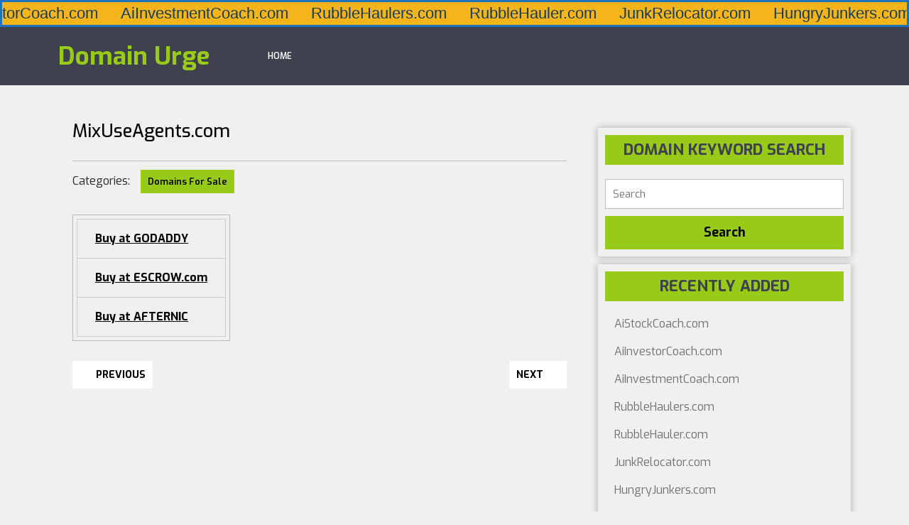

--- FILE ---
content_type: text/css
request_url: https://domainurge.com/wp-content/themes/perfect-blogging/style.css?ver=6.9
body_size: 4102
content:
/*
Theme Name: Perfect Blogging
Theme URI: https://www.themeshopy.com/themes/free-wordpress-blog-theme/
Author: Themeshopy
Author URI: https://www.themeshopy.com/
Description: Perfect Blogging is a child theme of Perfect Blog, designed as an attractive, minimal, and multipurpose blogging theme crafted specifically for bloggers. It features user-friendly personalization options like custom backgrounds, SEO optimization, styling options, call-to-action (CTA) buttons, and multiple layout options for pages, products, and posts. Translation-ready and fully responsive, it is suitable for personal blogs, sports blogs, fashion blogs, food blogs, photography blogs, travel blogs, building website niches, skiing, content creation, digital marketing, freelancing, influencer blogs, media blogs, online courses, professional networking, SEO-focused blogs, startups, snowboarding, sporting events, technical writing, Q&A blogs, minimalist travel, lifestyle blogs, city guides, working nomad blogs, YouTube bloggers, fantasy blogs, fan fiction, travel tips, language learning journals, and multipurpose magazine or newspaper websites. Built with clean, secure code on the Bootstrap framework for faster development, it ensures high performance and security. The large slider with banner placement enhances visitor engagement through prominent CTA buttons. Perfect Blogging offers an interactive demo and customization features to create a professional, stylish, and versatile blogging platform. Demo https://themeshopy.com/perfect-blog/
Requires at least: 5.0
Tested up to: 6.8
Requires PHP: 7.2
Version: 0.8.7
license: GNU General Public License v3.0
License URI: http://www.gnu.org/licenses/gpl-3.0.html
Text Domain: perfect-blogging
Template: perfect-blog
Tags: custom-background, custom-menu, custom-colors, custom-logo, editor-style, block-patterns, featured-images, front-page-post-form, full-width-template, footer-widgets, one-column, sticky-post, two-columns, theme-options, threaded-comments, right-sidebar, left-sidebar, grid-layout, three-columns, four-columns, blog, news

Perfect Blogging WordPress Theme has been created by Themeshopy, 2018.
Perfect Blogging WordPress Theme is released under the terms of GNU GPL

In this theme some code is taken from Twenty Sixteen.
*/

body{
  font-family: 'Exo', sans-serif !important;
  margin: auto !important;
}
a {
  color: #97cb17;
  text-decoration: none !important;
}
a:hover {
  color: #fff;
}
ul{
  padding: 0 !important;
}
#header a:focus, #footer a:focus, .page-template-custom-front-page #header a:focus{
  outline: 2px solid #FF4500;
  border-bottom: 1px solid #fff;
}
a:focus, .page-template-custom-front-page #header a:focus, .toggle-menu button:focus{
  outline: 2px solid #FF4500;
  border-bottom: 1px solid #000;
}
/* Text meant only for screen readers. */
.screen-reader-text {
  border: 0;
  clip: rect(1px, 1px, 1px, 1px);
  clip-path: inset(50%);
  height: 1px;
  margin: -1px;
  overflow: hidden;
  padding: 0;
  position: absolute;
  width: 1px;
  word-wrap: normal !important;
}
.screen-reader-text:focus {
  background-color: #eee;
  clip: auto !important;
  clip-path: none;
  color: #444;
  display: block;
  font-size: 1em;
  height: auto;
  left: 5px;
  line-height: normal;
  padding: 15px 23px 14px;
  text-decoration: none;
  top: 5px;
  width: auto;
  z-index: 100000; /* Above WP toolbar. */
}
.widget_text a,.entry-summary a, #footer .textwidget a, #sidebar .textwidget a, .woocommerce-product-details__short-description p a, .textwidget p a, .entry-content a, #comments p a, .comment-meta.commentmetadata a, #content-vw a, .woocommerce-MyAccount-content p a, .new-text p a, .comment p a{
  text-decoration: underline !important;
  color: #000;
}
/*block style*/
.wp-block-button a{
  background: #eeeeee !important;
  color: #000 !important;
  font-size: 15px !important;
  padding: 10px 20px;
  margin: 0 0 5px;
  border:none !important; 
  border-radius: 50px !important;
}
.wp-block-button a:hover{
  background: #97cb17 !important;
  color: #000 !important;
  border:none !important;
}
#maincontent .page-box-single .wp-block-button a{
  border: none !important;
}
#maincontent .page-box-single .wp-block-button.is-style-squared a{
  border-radius: 0 !important;
}
#maincontent .page-box-single .wp-block-button.is-style-outline a{  
  background-color: transparent !important;
  border: 2px solid #eeeeee !important;
}
#maincontent .page-box-single .wp-block-button.is-style-outline a:hover{
  color: #97cb17 !important;
  border-color: #97cb17 !important;
}
#sidebar .wp-block-latest-comments__comment-meta a, 
#sidebar .wp-block-latest-comments__comment-meta a:hover{
  color: #97cb17;
}
#sidebar input[type="search"]{
  margin-bottom: 10px;
}
/*------------------ Header Section ------------------*/
.page-template-custom-front-page .fixed-header #header {
  background: #ffffff;
  width: 100%;
}
#header{
	background: #3f424e;
}
#header .logo a {
  font-size: 35px;
  color: #97cb17;
}
.page-template-custom-front-page #header .logo p{
	color: #3f424e;
  line-height: 1.5;
}
#header .logo p{
	font-size: 15px;
}
.page-template-custom-front-page .social-media i{
	border: solid 1px #3f424e;
	color: #3f424e;	
}
.social-media i{
	border: solid 1px #fff;
  width: 35px;
}
.social-media i:hover{
	background: #97cb17;
	color: #fff;
}
.page-template-custom-front-page #header{
	background: #ffffffed;
	padding: 0;
}
.page-box h4 a,#sidebar h3, #sidebar .widget_block h2, #sidebar .widget_block.widget_search label{
	color: #3f424e !important;
}
h1.entry-title, h1.page-title{
	color: #97cb17;
}
.page-template-custom-front-page .primary-navigation a{
  color: #000;
  font-weight: 500;
}
.primary-navigation ul{
  margin:12px 0;
}
.primary-navigation ul ul{
  margin: 0;
  border: 1px solid #97cb17;
  border-top: 5px solid #97cb17 !important;
}
.primary-navigation ul ul a, .page-template-custom-front-page .primary-navigation ul ul a{
  color: #97cb17;
  font-size: 14px;
}
.primary-navigation ul a:hover{
  color: #97cb17 !important;
}
.page-template-custom-front-page .primary-navigation ul a:hover, .primary-navigation ul ul li:hover > a{
  color: #000;
}
.page-template-custom-front-page .fixed-header, .page-template-custom-front-page .fixed-header #header{
  background:#fff;
}
.fixed-header{
  background: #3f424e;
}
/*------------------ Gallery ------------------*/
.entry-gallery img{
	border: solid 2px #000 !important; 
}
.entry-gallery .gallery-item {
  width: 31% !important;
  margin: 5px;
}
/*------------------- Breadcrumbs ------------------*/
.bradcrumbs a, .bradcrumbs span{
  background-color: #97cb17;
}
/*------------------ Sidebar ------------------*/
#sidebar .widget_block.widget_tag_cloud a:hover, .page-box-single .wp-block-tag-cloud a:hover, #footer .widget_block.widget_tag_cloud a:hover{
  background: #97cb17;
  border-color: #97cb17;
}
#sidebar h3, #sidebar .widget_block h2, #sidebar .widget_block.widget_search label{
  background-color: #97cb17;
	text-transform: uppercase;
}
#sidebar{
  margin:0;
}
#sidebar ul {
  list-style: none;
  margin: 0px 13px;
}
#sidebar aside {
  margin-bottom: 3%;
}
#sidebar ul li a:hover{
	color: #97cb17;
}
/*------------------ Slider ------------------*/
.carousel-control-prev-icon, .carousel-control-next-icon {
  display: inline-block;
  width: 0px !important;
  height: auto !important;
}
#slider .inner_carousel .more-btn a {
  background: none;
  border-radius: none;
  font-size: 16px;
  font-weight: 700;
  color: #fff;
  padding:5px !important;
}
#slider .inner_carousel .more-btn a:hover {
  background: none;
  color: #97cb17;
}
.middle-align {
  margin: 0 auto;
  padding: 20px 0 20px;
}
.read-comp a, #slider .inner_carousel .more-btn a, #comments .form-submit input[type="submit"]{
  border-radius: 0 !important;
}
/*------------------ Category Post Section ------------------*/
.title h2 {
  font-size: 25px;
}
.contentbox {
  position: absolute;
  top: 50%;
  transform: translateY(-50%);
  right: 0%;
}
.contentbox h3 {
  color: #fff;
  background: #101631c7;
  display: table;
  font-size: 14px;
  letter-spacing: 2px;
}
.image-sec{
  position: relative;
}
.main-cat-box .post-categories{
  margin-left: 0;
}
.main-cat-box .post-categories li{
  margin-bottom: 0;
}
.main-cat-box .post-categories a{
  margin-right: 0;
}
/*------------------ Single Category Post Section ------------------*/
.overlay h2 {
  padding: 0;
  color: #3f424e;
}
.overlay h4{
  color: #000;
}
.overlay h2 a, .main-cat-box h2 a{
  color: #97cb17;
}
.main-cat-box .metabox {
  border-top: solid 1px #ebeced;
  border-bottom: solid 1px #ebeced;
}
.main-cat-box{
  box-shadow: 0 0 10px #acacac;
  padding: 15px;
}
.main-cat-box:hover{
  box-shadow: 0 0 5px #97cb17;
}
#scroll-top{
  background-color: #97cb17;
  border-color: #97cb17;
}
.metabox a{
	color: #74767d;
}
.metabox span{
  font-size: 16px;
}
.metabox i:hover, .metabox a:hover{
	color: #97cb17;
}
.entry-date:hover a, .entry-date:hover i, .entry-author:hover a, .entry-author:hover i{
  color: #97cb17;
}
.overlay p {
  color: #74767d;
  font-size: 15px;
  line-height: 25px;
}
.read-comp a {
  color: #3f424e;
  font-size: 14px;
  font-weight: bold;
  padding:5px !important;
}
.read-comp a:hover {
	color: #97cb17;
}
#existing-posts .newsletter-form input{
  border-bottom: 1px solid #000;
  border-top: none;
  border-left: none;
  border-right: none;
}
#existing-posts .newsletter-form .btn{
  background: #97cb17;
  color: #ffffff;
  text-transform: uppercase;
  border-radius: 0;
  display: block;
  width: 100%;
  font-weight: 800;
}
#sidebar .textwidget a{
  text-decoration:underline !important;
}
.post-categories li a{
  background-color: #97cb17;
}
#sidebar #block-2 button[type="submit"]{
  background-color: #97cb17;
}
/* Related Post */
.related-posts .second-border a{
  padding: 0 !important;
  border: none !important;
  color: #3f424e !important;
  font-size: 14px !important;
  font-weight: bold !important;
  background: none !important;
}
.related-posts .second-border a:after{
  content: "\f30b";
  font-family: 'Font Awesome 5 Free';
  font-weight: 900;
  padding-left: 5px;
}
/*------------------ Custom Post ------------------*/
.entry-comments, span.entry-date{
	float: none;
}
#sidebar aside#woocommerce_product_search-2 button{
  background: #97cb17;
}
input[type="submit"]{
  background-color: #97cb17;
  color: #000;
}
.meta-nav {
  background: #fff !important;
}
.meta-nav:hover{
  background: #97cb17 !important;
}
.page-box {
  padding: 10px;
  border-bottom: none; 
}
hr{
  margin-top: 1rem;
  margin-bottom: 1rem;
  border: 0;
  border-top: none;
}
.entry-audio {
  margin-top: 20px;
}
td.product-name a:hover, .tags i, .posted_in a,.comment-meta.commentmetadata a,p.logged-in-as a, span.tagged_as a,.woocommerce .star-rating span{
  color: #97cb17;
}
.tags p a:hover,#comments a.comment-reply-link,a.button{
  background: #97cb17;
}
#wp-calendar td a{
  color: #000;
}
.wp-calendar-nav-prev a, .wp-calendar-nav-prev a:hover{
  color: #97cb17;
}
.comment-body{
  margin-bottom: 0;
}
.our-services .navigation .nav-previous a, .our-services .navigation .nav-next a{
  background: #97cb17;
  border-color: #97cb17;
}
.related-box h4 a{
  color: #000;
}
/*------------------ Footer Section ------------------*/
#footer{
	background: #3f424e;
}
#footer form.woocommerce-product-search button, #sidebar form.woocommerce-product-search button{
  background: #97cb17;
  border: 1px solid #97cb17;
}
#sidebar input[type="submit"],.second-border a:hover,.pagination .current,.pagination a:hover, .page-links .post-page-numbers.current, .page-links a:hover, #sidebar .tagcloud a:hover,.copyright,#footer .tagcloud a:hover,.meta-nav{
	background: #97cb17;
  border-color: #97cb17;
  color: #000;
}
.footer-social-icon{
  background: #97cb17;
}
.footer-social-icon a{
  color: #000000;
}
#footer .tagcloud a,#footer input[type="search"]{
	background: transparent;
	border: solid 1px #fff;
  color: #fff;
}
#footer input[type="submit"], #footer form.woocommerce-product-search button{
	width: 100%;
	background: #97cb17;
  border: solid 1px #97cb17;
}
#footer label, #footer .search-form label{
	width: 100%;
}
#comments input[type="submit"].submit{
	background: #97cb17 !important;
}
.copyright,.copyright a{
	color: #000; 
}
.copyright{
  padding: 0 20px;
  text-align: center;
}
#footer ul li a:hover{
	color: #97cb17;
}
#footer .woocommerce a.button:hover, #footer .woocommerce button.button:hover{
  background-color: #97cb17;
}
#footer .textwidget a{
  text-decoration: underline !important;
}
/*------------------ Woocommerce ------------------*/
nav.woocommerce-MyAccount-navigation ul li, .woocommerce .woocommerce-MyAccount-content .title a, .woocommerce .entry-summary .posted_in a {
  background: #97cb17 !important;
}
.woocommerce .woocommerce-MyAccount-content .title a, .woocommerce .entry-summary .posted_in a{
  text-decoration: none !important;
}
.woocommerce-message {
  border-top-color: #97cb17;
}
a.added_to_cart.wc-forward{
  background: #97cb17;
  color: #000;
  margin-left: 5px;
}
.woocommerce ul.products li.product a img{
  margin-bottom: 0;
}
a.showcoupon, .woocommerce-message::before {
  color: #97cb17;
}
.woocommerce #respond input#submit, .woocommerce a.button, .woocommerce button.button, .woocommerce input.button, .woocommerce #respond input#submit.alt, .woocommerce a.button.alt, .woocommerce button.button.alt, .woocommerce input.button.alt {
  background: #97cb17;
  color: #000;
  border-radius: 0;
}
.woocommerce span.onsale {
  padding: 0;
}
.woocommerce .col2-set .col-1 {
  max-width: 100%;
}
.woocommerce span.onsale, .woocommerce .widget_price_filter .ui-slider .ui-slider-range, .woocommerce .widget_price_filter .ui-slider .ui-slider-handle{
  background-color: #97cb17;
}
.woocommerce-product-rating a.woocommerce-review-link {
  color: #97cb17;
}
.woocommerce nav.woocommerce-pagination ul li a:focus, .woocommerce nav.woocommerce-pagination ul li a:hover, .woocommerce nav.woocommerce-pagination ul li span.current{
  background: #97cb17;
}
.woocommerce nav.woocommerce-pagination ul li a, .woocommerce nav.woocommerce-pagination ul li span{
  color: #000;
}
.woocommerce a.added_to_cart{
  display: block;
}
p.comment-form-url input{
    width: 100%;
    padding: 12px 10px;
    font-size: 18px;
    margin: 20px 0 0 0;
    border: 1px solid #bcbcbc;
}
.wp-block-woocommerce-empty-cart-block .wc-block-grid__product-onsale{
  margin: -0.5em -0.5em 0 0 !important; 
  background-color: #97cb17 !important;
  border-color: #97cb17 !important;
}
.wp-block-woocommerce-empty-cart-block li.wc-block-grid__product{
  border: solid 1px #dcdcdc;
  margin: 0 3.8% 2.992em 0;
  padding: 10px;
  max-width: 21% !important; 
}
.wp-block-woocommerce-empty-cart-block .wp-block-button a{
  background: #97cb17 !important;
  color: #000 !important;
  border-radius: 0 !important;
}
.wp-block-woocommerce-empty-cart-block .wp-block-button a:hover{
  background: #000 !important;
  color: #fff !important;
  border: none !important;
}
.wp-block-woocommerce-cart .wc-block-components-main a.wc-block-components-product-name{
  color: #000;
}
.wp-block-woocommerce-cart .wc-block-components-totals-coupon a, .wp-block-woocommerce-cart .wc-block-cart__submit-container a, .wp-block-woocommerce-checkout .wc-block-components-totals-coupon a, .wp-block-woocommerce-checkout .wc-block-checkout__actions_row a, .wc-block-cart__sidebar form.wc-block-components-totals-coupon__form .wc-block-components-button, .wc-block-checkout__sidebar form.wc-block-components-totals-coupon__form .wc-block-components-button, .wc-block-checkout__form .wc-block-components-button{
  background: #97cb17;
  color: #000;
}
.wc-block-components-form .wc-block-components-checkout-return-to-cart-button{
  text-decoration: none !important;
}
/*------------------ Media ------------------*/
@media screen and (max-width: 1000px){
  .social-icons i{
    border: 1px solid #fff;
    font-size: 15px;
  }
  .page-template-custom-front-page .toggle-menu i{
    background: #000;
    color: #fff;
  }
  .toggle-menu i{
    background: #fff;
    color: #000;
  }
  .sidebar .closebtn a,.page-template-custom-front-page .primary-navigation a{
    color: #fff;
  }
  .primary-navigation ul ul{
    border:none !important;
  }
  #contact-info,#menu-sidebar,.primary-navigation ul ul a, .primary-navigation li a:hover, .primary-navigation li:hover a{
    background-image: linear-gradient(-90deg, #000 0%, #97cb17 120% );
  }
  #menu-sidebar input[type="submit"]{
    background: #97cb17;
  }
  #menu-sidebar input.search-field{
    padding: 8px;
  }
  .primary-navigation ul{
    margin: 0;
  }
  #header .logo a{
    font-size: 30px;
  }
  .page-template-custom-front-page #header{
    padding: 15px 0;
    background: #fff!important;
  }
  #slider .inner_carousel p{
    display: none;
  }
  #menu-sidebar input[type="search"]{
    display: block;
  }
  #menu-sidebar label{
    display: inline-block;
    width: 60%;
  }
}
@media screen and (max-width: 768px) and (min-width: 720px){
  .wp-block-woocommerce-empty-cart-block li.wc-block-grid__product{
    max-width: 46% !important;
  }
}
@media screen and (max-width:720px){
  .wp-block-woocommerce-empty-cart-block li.wc-block-grid__product{
    max-width: 100% !important;
    padding: 10px !important;
  }
}
@media screen and (min-width: 769px) and (max-width: 991px){
  .woocommerce a.add_to_cart_button{
    font-size: 14px;
  }
}

--- FILE ---
content_type: text/css
request_url: https://domainurge.com/wp-content/themes/perfect-blogging/theme-block-pattern/css/block-pattern-frontend.css?ver=6.9
body_size: 488
content:
.perfect-banner-section {
	height: auto;
	width: auto;
}
.perfect-banner-content h1,.perfect-banner-content p,
.banner-btn a,.blog-box-1 p,.blog-box-1 h4,.blog-btn a,
.blog-section p,.blog-section h3 {
	font-family: 'Exo', sans-serif !important;
}
.perfect-banner-section img,.blog-section  img {
	width: 100%;
}
.banner-btn a {
	background: #00000000 !important;
	color: #fff !important;
	padding: 0px !important;
	text-decoration: none !important;
}
.banner-btn a:after,.blog-btn a:after {
	content: "\f30b";
	font-family: 'Font Awesome 5 Free';
    font-weight: 900;
    font-weight: 700;
    margin-left: 8px;
}
.banner-btn a:after {
	color: #fff;
}
.blog-btn a:after {
	color: #3F424E;
}
.banner-btn a.wp-block-button__link:hover,
.blog-btn a.wp-block-button__link:hover {
	background: #00000000 !important;
	color: #97cb17 !important ;
	border: none !important;
}
.banner-btn a.wp-block-button__link:hover:after,
.blog-btn a.wp-block-button__link:hover:after,
.root:hover,.comment:hover,.root:hover:before,
.comment:hover:before,.date:hover:before,
.blog-box.wp-block-columns time:hover {
	color: #97cb17 !important;
}
.banner-content p {
	font-size: 400;
}
.blog-box.wp-block-columns .wp-block-column {
	flex-basis: max-content !important;
}
.blog-box .post-box .wp-block-post-date {
	padding: 10px 6px;
}
.blog-box .root,.blog-box .comment {
	padding: 7px 0px;
}
.blog-box {
	color: #74767d;
    border-top: solid 1px #ebeced;
    border-bottom: solid 1px #ebeced;
}
.root:before,.date:before,.comment:before {
	font-family: 'Font Awesome 5 Free';
    font-weight: 900;
    color: #74767D;
    font-weight: 700;
    margin-right: 6px;
}
.root:before {
	content: "\f007";
}
.date:before {
	content: "\f073";
}
.comment:before {
	content: "\f086";
}
.blog-box.wp-block-columns {
	gap: 0px !important;
}
.blog-btn a {
	font-weight:700;
	padding: 0;
	background: #00000000 !important;
	color: #3F424E !important;
	text-decoration: none !important;
}
.blog-section h3 {
	border-bottom: 2px solid;
}
.blog-section .search-box-1 {
	border: solid 1px #bbb;
    padding: 9px 10px;
}
.blog-section .search-box-2 {
	background: #97cb17;
	padding: 9px 10px;
	font-weight: 800;
}
.search-box-1 {
	margin: 0px !important;
}
.blog-box-1.wp-block-columns {
	gap: 1em !important;
}
@media screen and (max-width: 720px) {
	.perfect-banner-content h1{
		font-size: 24px !important;
	}
	.perfect-banner-content p{
		font-size: 13px !important; 
	}
	.perfect-banner-section {
		min-height: auto !important;
	}
	.blog-box-1.wp-block-columns,
	.blog-section.wp-block-columns {
		gap: 1em !important;
	}
	.blog-box.wp-block-columns {
		flex-wrap: nowrap !important;
	}
}
@media screen and (max-width: 992px) and (min-width: 767px) {
	.perfect-banner-section {
		min-height: auto !important;
	}
	.blog-box-1.wp-block-columns,
	.blog-box.wp-block-columns {
		flex-wrap: nowrap !important;
	}
	.blog-section.wp-block-columns {
		gap: 1em !important;
	}
}

--- FILE ---
content_type: application/javascript; charset=utf-8
request_url: https://www.rssground.com/services/rss-converter/60ab770350138/snippet39377-DomainUrge
body_size: 2737
content:
/* start www.rssground.com code snippet */
document.write('<div style="padding: 0; border: 1px solid #bbbbbb; font-size: 14px">');
document.write('<div style="border-bottom: 1px dashed #bbbbbb; margin-bottom: 5px">');
document.write('<div>');
document.write('<strong><a href="#" onclick="window.open(\'http://www.bing.com/news/apiclick.aspx?ref=FexRss&aid=&tid=693605ef36ba4e22abb5e564e54e624c&url=https%3a%2f%2fwww.albawaba.com%2fbusiness%2fartist-beeple-mocks-tech-billionaires-robot-dogs-nfts-1618072&c=5517219505642299572&mkt=en-us\',\'_blank\'); return false;">Artist Beeple mocks tech billionaires with realistic robot dogs that poop NFTs</a></strong>');
document.write('</div>');
document.write('<div>');
document.write('<i>Thu, 04 Dec 2025 00:46:00 GMT</i>');
document.write('</div>');
document.write('<div>');
document.write('An artist who goes by the name Beeple has gone viral after mocking tech billionaires and famed artists, such as Elon Musk, Jeff Bezos, Mark Zu ...');
document.write('</div>');
document.write('<div>');
document.write('</div>');
document.write('</div>');
document.write('<div style="border-bottom: 1px dashed #bbbbbb; margin-bottom: 5px">');
document.write('<div>');
document.write('<strong><a href="#" onclick="window.open(\'http://www.bing.com/news/apiclick.aspx?ref=FexRss&aid=&tid=693605ef36ba4e22abb5e564e54e624c&url=https%3a%2f%2fwww.yahoo.com%2fentertainment%2farticles%2fbeeple-made-robot-dogs-musk-141602843.html&c=725224620283450803&mkt=en-us\',\'_blank\'); return false;">Beeple Made Robot Dogs With Musk, Zuckerberg, and Warhol Heads That Poop NFTs</a></strong>');
document.write('</div>');
document.write('<div>');
document.write('<i>Fri, 05 Dec 2025 06:45:00 GMT</i>');
document.write('</div>');
document.write('<div>');
document.write('The installation at Art Basel is framed as a critique of algorithmic control, merging machine perception with on-chain “memories.” ...');
document.write('</div>');
document.write('<div>');
document.write('</div>');
document.write('</div>');
document.write('<div style="border-bottom: 1px dashed #bbbbbb; margin-bottom: 5px">');
document.write('<div>');
document.write('<strong><a href="#" onclick="window.open(\'http://www.bing.com/news/apiclick.aspx?ref=FexRss&aid=&tid=693605efa73e495bb56029a3ff1f5112&url=https%3a%2f%2fwww.msn.com%2fen-us%2fmoney%2frealestate%2fthe-new-defi-crypto-analysts-say-could-deliver-800-upside-potential-after-v1-still-priced-at-0035%2far-AA1RTkdq&c=1304387304685599254&mkt=en-us\',\'_blank\'); return false;">The new DeFi crypto analysts say could deliver 800% upside potential after V1, still priced at $0.035</a></strong>');
document.write('</div>');
document.write('<div>');
document.write('<i>Sun, 07 Dec 2025 09:30:00 GMT</i>');
document.write('</div>');
document.write('<div>');
document.write('A fresh DeFi altcoin at $0.035 price is in the spotlight as initial parameters start estimating an influential long-term arrangement. Initial release nears and demand builds up throughout the last ...');
document.write('</div>');
document.write('<div>');
document.write('</div>');
document.write('</div>');
document.write('<div style="border-bottom: 1px dashed #bbbbbb; margin-bottom: 5px">');
document.write('<div>');
document.write('<strong><a href="#" onclick="window.open(\'http://www.bing.com/news/apiclick.aspx?ref=FexRss&aid=&tid=693605efe7e7460380225cd8c9f5c0ec&url=https%3a%2f%2fwww.finanznachrichten.de%2fnachrichten-2022-11%2f57684718-join-smartledger-for-a-luncheon-in-washington-dc-008.htm&c=16158153733993303090&mkt=en-us\',\'_blank\'); return false;">Join SmartLedger for a luncheon in Washington DC</a></strong>');
document.write('</div>');
document.write('<div>');
document.write('<i>Fri, 25 Nov 2022 04:27:00 GMT</i>');
document.write('</div>');
document.write('<div>');
document.write('WILMINGTON, Del., Nov. 25, 2022 /PRNewswire/ -- Get the inside scoop on how high-level government officials, technology decision-makers, innovators and policymakers see the role of emerging ...');
document.write('</div>');
document.write('<div>');
document.write('</div>');
document.write('</div>');
document.write('<div style="border-bottom: 1px dashed #bbbbbb; margin-bottom: 5px">');
document.write('<div>');
document.write('<strong><a href="#" onclick="window.open(\'http://www.bing.com/news/apiclick.aspx?ref=FexRss&aid=&tid=693605f0f3274efc8755b3e303c0c479&url=https%3a%2f%2fwww.msn.com%2fen-us%2fmoney%2frealestate%2ffor-five-figures-you-can-own-a-piece-of-kanye-wests-unfinished-malibu-house%2far-AA1RQkg1&c=13750191139780901966&mkt=en-us\',\'_blank\'); return false;">For five figures, you can \'own\' a piece of Kanye West\'s unfinished Malibu house</a></strong>');
document.write('</div>');
document.write('<div>');
document.write('<i>Sat, 06 Dec 2025 08:24:00 GMT</i>');
document.write('</div>');
document.write('<div>');
document.write('A Tadao Ando-built home in Malibu once owned by rapper Kanye West was never finished. The current owner hopes to turn it into a social space.');
document.write('</div>');
document.write('<div>');
document.write('</div>');
document.write('</div>');
document.write('<div style="border-bottom: 1px dashed #bbbbbb; margin-bottom: 5px">');
document.write('<div>');
document.write('<strong><a href="#" onclick="window.open(\'http://www.bing.com/news/apiclick.aspx?ref=FexRss&aid=&tid=693605f0482a4a18afe1ef419d0c3404&url=https%3a%2f%2fwww.msn.com%2fen-us%2fmovies%2fnews%2fpublic-domain-ips-we-would-love-to-see-as-jrpgs%2far-AA1RCiNd&c=12504859620867845179&mkt=en-us\',\'_blank\'); return false;">7 Public Domain IPs That Could Make Great JRPGs</a></strong>');
document.write('</div>');
document.write('<div>');
document.write('<i>Tue, 02 Dec 2025 17:30:00 GMT</i>');
document.write('</div>');
document.write('<div>');
document.write('Beyond that scope, however, lies the potentially even more complex world of the public domain. Sometimes an IP can be public domain and free to use, but in the case of something like Peter Pan or The ...');
document.write('</div>');
document.write('<div>');
document.write('</div>');
document.write('</div>');
document.write('<div style="border-bottom: 1px dashed #bbbbbb; margin-bottom: 5px">');
document.write('<div>');
document.write('<strong><a href="#" onclick="window.open(\'http://www.bing.com/news/apiclick.aspx?ref=FexRss&aid=&tid=693605f036664947b9546132eb77d95a&url=https%3a%2f%2fwww.msn.com%2fen-us%2fmoney%2fmarkets%2fbitcoin-s-biggest-booster-michael-saylor-fighthou%2520shall%2520not%2520wantts-to-stave-off-an-8-billion-collapse-and-being-the-first-major-crypto-domino-to-fall%2far-AA1REkRT&c=8497074278006418480&mkt=en-us\',\'_blank\'); return false;">Bitcoin’s biggest booster Michael Saylor fights to stave off an $8 billion collapse and being the first major crypto domino to fall</a></strong>');
document.write('</div>');
document.write('<div>');
document.write('<i>Wed, 03 Dec 2025 08:48:36 GMT</i>');
document.write('</div>');
document.write('<div>');
document.write('A rule change could force Saylor\'s company to sell some of its $650 billion holdings—but crypto veterans say Strategy will be just fine.');
document.write('</div>');
document.write('<div>');
document.write('</div>');
document.write('</div>');
document.write('<div style="border-bottom: 1px dashed #bbbbbb; margin-bottom: 5px">');
document.write('<div>');
document.write('<strong><a href="#" onclick="window.open(\'http://www.bing.com/news/apiclick.aspx?ref=FexRss&aid=&tid=693605f092c340e7896013e52c3d8b52&url=https%3a%2f%2fthecurrencyanalytics.com%2fother-news%2fnft-market-growth-faces-challenges-amid-modest-sales-increase-226020&c=16792952783369860214&mkt=en-us\',\'_blank\'); return false;">NFT Market Growth Faces Challenges Amid Modest Sales Increase</a></strong>');
document.write('</div>');
document.write('<div>');
document.write('<i>Sat, 06 Dec 2025 12:22:00 GMT</i>');
document.write('</div>');
document.write('<div>');
document.write('NFT market experienced a slight increase in sales volume, reaching $77.10 million, a marginal rise of 1.77% compared to the previous week. CryptoSlam ...');
document.write('</div>');
document.write('<div>');
document.write('</div>');
document.write('</div>');
document.write('<div style="border-bottom: 1px dashed #bbbbbb; margin-bottom: 5px">');
document.write('<div>');
document.write('<strong><a href="#" onclick="window.open(\'http://www.bing.com/news/apiclick.aspx?ref=FexRss&aid=&tid=6936030bdae241948c39f61b535b5fb5&url=https%3a%2f%2fwww.msn.com%2fen-us%2ftechnology%2fcryptocurrencies%2foh-no-all-of-reddit-s-nfts-are-disappearing-in-less-than-30-days-someone-do-something%2far-AA1RJZjR&c=6994743034148412117&mkt=en-us\',\'_blank\'); return false;">Oh no, all of Reddit\'s NFTs are disappearing in less than 30 days, someone do something</a></strong>');
document.write('</div>');
document.write('<div>');
document.write('<i>Thu, 04 Dec 2025 15:45:21 GMT</i>');
document.write('</div>');
document.write('<div>');
document.write('Owners of Reddit Collectible Avatar NFTs have until the end of December to transfer their Vaults to a new wallet, or lose it forever.');
document.write('</div>');
document.write('<div>');
document.write('</div>');
document.write('</div>');
document.write('<div style="border-bottom: 1px dashed #bbbbbb; margin-bottom: 5px">');
document.write('<div>');
document.write('<strong><a href="#" onclick="window.open(\'http://www.bing.com/news/apiclick.aspx?ref=FexRss&aid=&tid=693605f193a2409e9d10a07aa27f06cf&url=https%3a%2f%2fwww.crypto-news-flash.com%2fstellar-integrates-with-space-and-time%2f&c=15136780666025466192&mkt=en-us\',\'_blank\'); return false;">Stellar Integrates With Space and Time to Power Data-Driven Smart Contracts</a></strong>');
document.write('</div>');
document.write('<div>');
document.write('<i>Sun, 07 Dec 2025 02:44:00 GMT</i>');
document.write('</div>');
document.write('<div>');
document.write('Stellar has linked with Space and Time to support data-focused smart contracts. The partnership brings indexed blockchain data into the Stellar network, allowing developers to bui ...');
document.write('</div>');
document.write('<div>');
document.write('</div>');
document.write('</div>');
document.write('</div>');
/* end www.rssground.com code snippet */